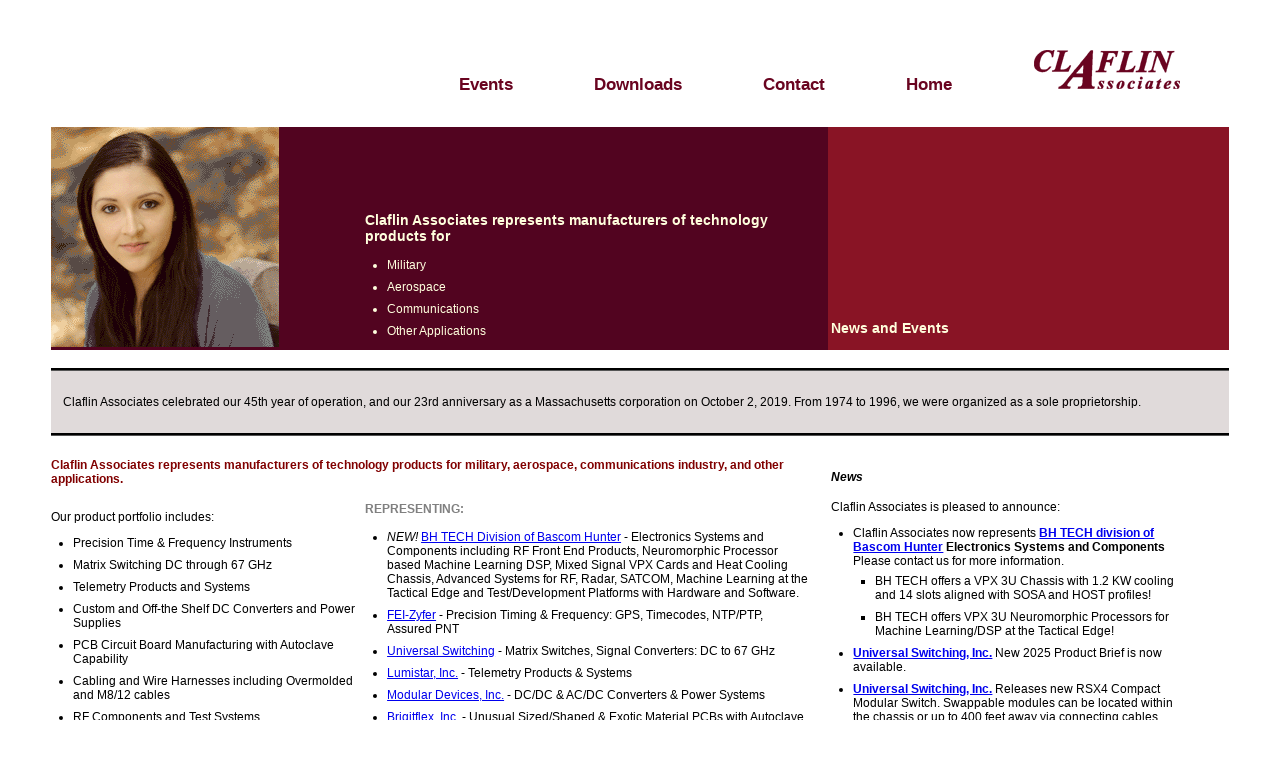

--- FILE ---
content_type: text/html;charset=iso-8859-1
request_url: https://www.888claflin.com/index.jsp
body_size: 8176
content:
<!doctype html>


<html>





<head>


<meta charset="utf-8" />


<title>Claflin Associates | Leominster, MA </title>


<link rel="stylesheet" type="text/css" href="ca.css" />


<link rel="stylesheet" type="text/css" href="ca2.css" />


<link rel="shortcut icon" type="image/x-icon" href="images/favicon.ico">


<meta name="viewport" content="width=device-width,user-scalable=yes" />


</head>





<body>


	<div id="main">


		<div id="nav" class="nav">


			<ul class="x">


				<li><a target="vid" href="events.jsp">Events</a></li>

				<li><a target="vid" href="documents.jsp">Downloads</a></li>

				<li><a target="vid" href="contact.jsp">Contact</a></li>


				<li><a target="vid" href="index.jsp">Home</a></li>


				<li><a target="vid" href="index.jsp"><img border="0" width="148" height="42" src="images/CAlogo1.gif" /></a></li>


			</ul>


		</div>


		<div id="header" class="row">


				<div id="nav2" class="nav">


					<ul class="x">


						<li class="logo-li"><a target="vid" href="index.jsp"><img border="0" width="148" height="42" src="images/CAlogo101White.png" /></a></li>


						<li><a target="vid" href="events.jsp">Events</a></li>


						<li><a target="vid" href="contact.jsp">Contact</a></li>


						<li><a target="vid" href="index.jsp">Home</a></li>


					</ul>


				</div>


			<div id="face" class="left">


				<div class="left1"><img src="images/l1.png"></div>


				<div class="left2">


					<h3>Claflin Associates represents manufacturers of technology products for</h3>


					<ul class="x">


						<li>Military</li>


						<li>Aerospace</li>


						<li>Communications</li>


						<li>Other Applications</li>


					</ul>


				</div>


			</div>


			<div class="right"><h3>News and Events</h3></div>


		</div>


		<div class="row">


		   <div style="margin: 1.5em 0;border-top: 3px groove #555;border-bottom: 3px groove #555;background: #e0dada;padding: 1em;">


				<p>Claflin Associates celebrated our 45th year of operation, and our 23rd anniversary as a Massachusetts corporation on October 2, 2019.

				   From 1974 to 1996, we were organized as a sole proprietorship.</p>

			</div>


			<div class="left">


				<h3 class="title1 dkred">


					Claflin Associates represents manufacturers of technology products 


					for military, aerospace, communications industry, and other 


					applications.</h3>


				<div class="left1">


					<p>Our product portfolio 


						includes: </p>
					<ul class="x">
						<li>Precision Time &amp; Frequency Instruments</li>
						<li>Matrix Switching DC through 67 GHz</li>
						<li>Telemetry Products and Systems</li>
						<li>Custom and Off-the Shelf DC Converters and Power Supplies</li>
						<li>PCB Circuit Board Manufacturing with Autoclave Capability</li>
						<li>Cabling and Wire Harnesses including Overmolded and M8/12 cables</li>
						<li>RF Components and Test Systems</li>
						<li>Assured PNT</li>
						<li>Software Training &amp; Development</li>
					</ul>

				</div>

				<div class="left2">

					<h3 class="title2 gray">REPRESENTING:</h3>

					<ul class="x">
						<li><em>NEW!</em> <a target="vid" href="https://bascomhunter.com/bh-tech/">BH TECH Division of Bascom Hunter</a>
							- Electronics Systems and Components including RF Front End Products, Neuromorphic Processor based
							Machine Learning DSP, Mixed Signal VPX Cards and Heat Cooling Chassis, Advanced Systems for RF, Radar,
							SATCOM, Machine Learning at the Tactical Edge and Test/Development Platforms with Hardware and Software.
						</li>
						<li><a target="vid" href="fei-zyfer.jsp">FEI-Zyfer</a> - Precision Timing &amp; Frequency: GPS, Timecodes, NTP/PTP, Assured PNT</li>
						<li><a target="vid" href="universal_switching.jsp">Universal Switching</a> - Matrix Switches, Signal Converters: DC to 67 GHz</li>
						<li><a target="vid" href="http://www.lumi-star.com">Lumistar, Inc.</a> - Telemetry Products &amp; Systems</li>
						<li><a target="vid" href="https://www.mdipower.com/">Modular Devices, Inc.</a> - DC/DC &amp; AC/DC Converters &amp; Power Systems</li>
						<li><a target="vid" href="http://www.brigitflex.com/">Brigitflex, Inc.</a> - Unusual Sized/Shaped &amp; Exotic Material PCBs with Autoclave</li>
						<li><a target="vid" href="https://mjmindustries.com/">MJM Industries</a> - Cabling and Wire Harnesses including Overmolded and M8/12 cables</li>
						<li><a target="vid" href="software-services.jsp">Software Services</a> - Custom Software Development and Training</li>
						<li><a target="vid" href="psc-psi.jsp">PSC/PSI</a> - Power Control for Particle Accelerators</li>
					</ul>


				</div>


			</div>


			<div class="right">


				<h4 align="left"><em>News</em></h4>
				<p>Claflin Associates is pleased to announce:</p> 

				<ul class="x">

					<li>Claflin Associates now represents 
						<strong><a href="https://bascomhunter.com/bh-tech/" target="_blank">BH TECH division of Bascom Hunter</a> Electronics Systems and Components</strong><br>
						Please contact us for more information.
						<ul>
							<li style="list-style-type: square;margin-top: .5em;">BH TECH offers a VPX 3U Chassis with 1.2 KW cooling and 14 slots aligned with SOSA and HOST profiles!</li>
							<li style="list-style-type: square;">BH TECH offers VPX 3U Neuromorphic Processors for Machine Learning/DSP at the Tactical Edge!</li>
						</ul>
					</li>
					<li><strong><a href="documents.jsp" target="_blank">Universal Switching, Inc.</a></strong>
					   New 2025 Product Brief is now available.
					</li>
					<li><strong><a href="https://www.uswi.com/News/20181230-1%20RSX4%20Update%20to%2050GHz.html" target="_blank">Universal Switching, Inc.</a></strong>
					   Releases new RSX4 Compact Modular Switch. Swappable modules can be located within the chassis or up to 400 feet away via connecting cables.
					</li>
					<li><strong><a href="https://www.uswi.com/News/20170728-1.html" target="_blank">Universal Switching, Inc.</a></strong>

					   Announces new SMART DC-800MHz Relay Modules with Embedded 10/100 Ethernet Control Port and Power over Ethernet.

					</li>

					<li><strong><a href="http://www.brigitflex.com/" target="_blank">Brigitflex, Inc.</a></strong>

					   has added a 72 inch diameter autoclave and can laminate custom PCBs up to 4 by 8 feet in size.

					</li>



				</ul>

				<h4 align="left"><em>Industry Trade Shows </em></h4>


				<p align="left">Upcoming shows:</p>


				
<ul class="x">

</ul>



				<p align="left">Recent shows:</p>


				
<ul class="x">

			<li><a href='http://www.telemetry.org/'>International Telemetering Conference</a>, October 20, 2025 - October 23, 2025, 
			The Horseshoe Las Vegas (formerly Bally's),  Las Vegas, NV
			 - Ray Claflin will be supporting Lumistar in Booth 819 and Universal Switching Corporation in Booth 213</li>
		
			<li><a href='https://www.satshow.com/'>Satellite 2025</a>, March 11, 2025 - March 13, 2025, 
			Walter E. Washington Convention Center,  Washington , DC
			 - Supporting FEI-Zyfer in Frequency Electronics Inc. Booth 2227 and Universal Switching Corp. at Booth 1403<br/>Please contact us if you would like an invitation for an exhibit hall pass</li>
		
			<li><a href='http://www.telemetry.org/'>International Telemetry Conference</a>, October 21, 2024 - October 24, 2024, 
			Renaissance Glendale Hotel and Spa,  Glendale, AZ
			 - Lumistar, Booth 1206,
Universal Switching, Booth 313</li>
		
			<li><a href='https://www.satshow.com/'>Satellite 2024</a>, March 18, 2024 - March 21, 2024, 
			Walter E. Washington Convention Center,  Washington , DC
			 - Supporting FEI-Zyfer in Frequency Electronics Inc. Booth 2227 and Universal Switching Corp. at Booth 1403</li>
		
			<li><a href='https://milcom2023.milcom.org/'>Milcom 2023</a>, October 30, 2023 - November 03, 2023, 
			 Boston, MA
			 - Attending as non-exhibiting member.  Please call us at 888-CLAFLIN (888-252-3546) if you would like to arrange a meeting.</li>
		
</ul>



				<p align="left">See our <a target="vid" href="events.jsp">events</a> page for all recent


					shows we have participated in.</p>


			</div>


	</div>


</body>


</html>

--- FILE ---
content_type: text/css
request_url: https://www.888claflin.com/ca.css
body_size: 1691
content:
body {
  font-family:Geneva, Arial, Helvetica, sans-serif;
	font-size:9pt;
	max-width: 1280px;
	margin: auto;
}
.title {
  font-family:Byington, Geneva, Arial, Helvetica, sans-serif;
	font-weight: 700;
	font-size:10pt;
	margin-top:2px;
	padding-top:2px;
}
.title1 {
  font-family:Tahoma, Verdana, Arial, Helvetica, sans-serif;
	font-weight: 700;
	font-size:9pt;
	margin-top:2px;
	padding-top:2px;
}
.title2 {
	font-weight: 700;
  font-family:Byington, Geneva, Arial, Helvetica, sans-serif;
	font-size:9pt;
	margin-top:2px;
	margin-bottom:2px;
	padding-top:2px;
	padding-bottom:2px;
}
.title3 {
	font-size: 11pt;
  color:#830E12;
}
.title4 {
  font-family:Tahoma, Verdana, Arial, Helvetica, sans-serif;
	font-size: 11pt;
	color:#999966;
}

h1.title2 {
  font-size:14pt;
}
h2.title2 {
  font-size:11pt;
}
.links {
	font-family:Arial, Helvetica, sans-serif;
	font-size: 9pt;
}
.links a {
	text-decoration: none;
}
.gray {
	color:#808080;
}
.dkred {
	color:#800000;
}

td p, td ul {
	font-size:9pt;
}
.navbar {
	width:750;
	height=:42;
	border-color:#999966;
	border-top:1px solid #C0C0C0; 
	border-bottom:1px solid #C0C0C0; 
	padding: 1px 4px 1px 4px; 
}
.navbar td {
  text-align:center;
	font-size:8pt;
	font-weight:bold;
	padding:2px;
}
#leftside, #rightside {
  font-size:9pt;
}
#leftside h3, #rightside h3 {
  margin-top:8px;
}
#leftside ul, #rightside ul, #leftside p, #rightside p {
	margin-top:2px;
	margin-bottom:2px;
	padding-top:2px;
	padding-bottom:2px;
}
ul.left {
  list-style-image:url(/images/bullet-sm.gif);
}
ul.left li {
  margin-left:-18px;
  text-indent:0;
	margin-bottom:8px;
}

--- FILE ---
content_type: text/css
request_url: https://www.888claflin.com/ca2.css
body_size: 2218
content:
.left {
	display: inline-block;
	width: 66%;
	vertical-align: top;
}
.left1 {
	display: inline-block;
	width: 40%;
	vertical-align: top;
}
.left2 {
	display: inline-block;
	width: 57%;
	vertical-align: top;
}
.right{
	display: inline-block;
	width: 30%;
	vertical-align: top;
}
p {
	font-size: 9pt;
}
ul.x li {
	margin-bottom: 8px;
	margin-left: -18px;
	text-indent: 0;
}
#main {
	width: 92%;
	max-width: 1200px;
	margin: 2em auto;
}
#nav {
	float: right;
	background-color:#ffffff;
}
#nav2 {
	float: right;
	width: 45%;
	display: none;
}
#nav2 ul li {
	padding: 0.2em 2em;
}
.nav ul, .nav3 ul {
	list-style-type: none;
	padding: 0;
}
.nav ul li {
	display: inline-block;
	padding: 1em 4em;
}
.nav a {
	font-size: 1.4em;
	font-weight: bold;
	text-decoration: none;
}
#nav a {
	color: #690420;
}
#nav2 a {
	color: #ffffff;
}
#nav2 .logo-li {
	display: block;
	padding: 0.4em 1.2em 0.4em 0.4em;
}
.nav a:hover, .nav3 a:hover {
	text-decoration: overline underline;
}

.nav3 ul li {
	display: inline-block;
	max-width: 15em;
	min-width: 8em;
	padding: 0.5em 1em;
	background-color: #891425;
	border-radius: 4px;
	margin: 3px;
	text-align: center;
}
.nav3 a {
	font-weight: bold;
	color: #ffffdd;
	text-decoration: none;
}

#face {
}
.row {
	clear: both;
}
#header {
	background-color:#891425;
	color: #ffffdd;
	overflow: hidden;
}
#header .left {
	background-color:#520420;
}
#header .right {
}
#header .left, #header .left1, #header .left2, #header .right {
	vertical-align: bottom;
}

@media screen and (max-width: 1024px) {
	.left {
		width:56%;
	}
	.right {
		width:42%;
	}
	.left1 {
		display: block;
		width: 100%;
	}
	#header .left2 {
		display: none;
		width: 100%;
	}
	.left2 {
		border-top: double 5px #520420;
		width: 100%;
	}
}
@media screen and (max-width: 860px) {
	.left, .right {
		display: block;
		width: 100%;
	}
	#header .left {
		width: 45%;
	}
	#header .left2, #header .right {
		display: none;
	}
	.right {
		border-top: double 5px #520420;
	}
	#nav {
		display: none;
	}
	#nav2 {
		display: block;
	}
}
img {
	max-width: 100%;
	height: auto;
}
